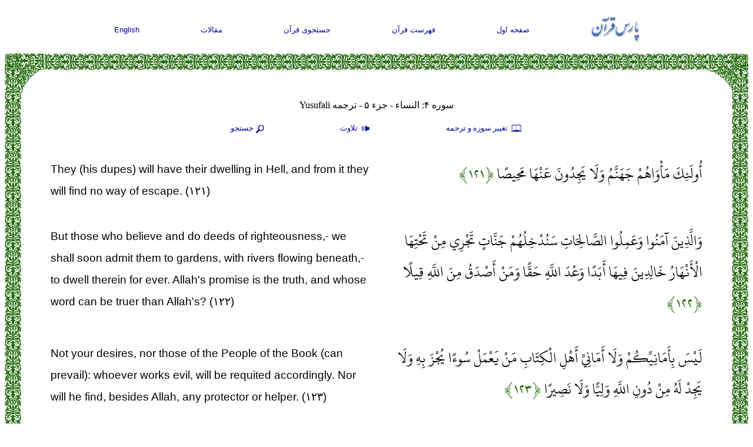

--- FILE ---
content_type: text/html; charset=UTF-8
request_url: http://www.parsquran.com/data/show.php?sura=4&ayat=121&user=far&lang=eng&tran=4
body_size: 9423
content:
<!DOCTYPE html>
<html lang="fa">
<head>
<meta charset="utf-8">
<title>متن قرآن, سوره 4: &#1575;&#1604;&#1606;&#1587;&#1575;&#1569;, آیه 121 - آیه 130</title>
<meta name="viewport" content="width=device-width, initial-scale=1">
<META NAME="keywords" CONTENT="متن قرآن, سوره 4: &#1575;&#1604;&#1606;&#1587;&#1575;&#1569;, آیه 121 - آیه 130, فارسي , انگليسي, قران ,  قرآن ,  عربي , عربي , ترجمه , جستجو">
<META NAME="description" CONTENT="They (his dupes) will have their dwelling in Hell, and from it they will find no way of escape.. But those who believe and do deeds of righteousness,- we shall soon admit them to gardens, with rivers flowing beneath,-to dwell therein for ever. Allah's promise is the truth, and whose word can be">
<META NAME="ROBOTS" CONTENT="ALL">
<link rel="icon" href="http://www.parsquran.com/favicon.ico" type="image/x-icon" />
<link rel="shortcut icon" href="http://www.parsquran.com/favicon.ico" type="image/x-icon" />
<link rel="stylesheet" href="http://www.parsquran.com/data/mobile.css">
<style> .DF { direction:ltr;} </style>
<script type="text/javascript"> 
var c,i,j,select_sooreh;
var no_sooreh,no_aye;
 
list_no_aye = new Array (7,286,200,176,120,165,206,75,129,109,123,111,43,52,99,128,111,110,98,135
			,112,78,118,64,77,227,93,88,69,60,34,30,73,54,45,83,182,88,75,85,54,53,89
			,59,37,35,38,29,18,45,60,49,62,55,78,96,29,22,24,13,14,11,11,18,12,12,30
			,52,52,44,28,28,20,56,40,31,50,40,46,42,29,19,36,25,22,17,19,26,30,20,15
			,21,11,8,8,19,5,8,8,11,11,8,3,9,5,4,7,3,6,3,5,4,5,6);
 
if (top.location != self.location) {
top.location = self.location;
}
 
function sura_onchange()
{
 select_sooreh=document.khan.sura.selectedIndex;
 document.khan.ayat.options.length = list_no_aye[select_sooreh];
 
 for (c=0 ; c<list_no_aye[select_sooreh] ; c++)
 {
	var tem=c+1;
	var temp=""+tem;
	var result0 = temp.replace(/0/g, "۰");
	var result1 = result0.replace(/1/g, "۱");
	var result2 = result1.replace(/2/g, "۲");
	var result3 = result2.replace(/3/g, "۳");
	var result4 = result3.replace(/4/g, "۴");
	var result5 = result4.replace(/5/g, "۵");
	var result6 = result5.replace(/6/g, "۶");
	var result7 = result6.replace(/7/g, "۷");
	var result8 = result7.replace(/8/g, "۸");
	var result9 = result8.replace(/9/g, "۹");
	document.khan.ayat.options[c].text=result9;
}

 no_sooreh=document.khan.sura.selectedIndex+1; 
 no_aye=document.khan.ayat.selectedIndex; 
 
 if(no_aye == -1) 
 { 
	no_aye=1; 
	document.khan.ayat.options[0].selected=1; 
 } 
 else 
	document.khan.ayat.options[no_aye].selected=1; 
 
} 
function show(obj) {
  eval("document.all." + "pars1" + ".style.display='none'");
  eval("document.all." + "pars2" + ".style.display='none'");
  eval("document.all." + "pars3" + ".style.display='none'");
  eval("document.all." + obj + ".style.display='block'");
}
function hide(obj) {
  eval("document.all." + obj + ".style.display='none'");
} 
 
</script> 
</head>
<body>

<div class="ParsStart">
<div class="DFNav">
	<div class="topNav"><a href="http://www.parsquran.com"><img style="padding:0; margin:0;" alt="ParsQuran" src="../images/smallfarsi.gif"></a></div>
	<div class="topNav"><a href="http://www.parsquran.com">صفحه اول</a></div>
	<div class="topNav"><a href="http://www.parsquran.com/book/">فهرست قرآن</a></div>
	<div class="topNav"><a href="http://www.parsquran.com/keyboard.html">جستجوی قرآن</a></div>
	<div class="topNav"><a href="http://www.parsquran.com/articles/">مقالات</a></div>
	<div class="topNav"><a href="show.php?sura=4&amp;ayat=121&amp;user=eng&amp;lang=eng">English</a></div>
</div>
  
<table class="wrapper">
<tr>
	<td class="table8"></td>
	<td class="table1"></td>
	<td class="table5"></td>
</tr>
<tr>
<td class="table3"></td>
<td>
	
<div class="DFTitle">
	<div id="top1" class="botNav" style="font-size:12pt; width:100%; margin-top:0;">سوره ۴: &#1575;&#1604;&#1606;&#1587;&#1575;&#1569; - جزء ۵ - ترجمه Yusufali</div>
	<div id="top2" class="botNav"><a href="#" onclick="show('pars1')">
	<img src="http://www.parsquran.com/images/book.png" alt="Translation" style="vertical-align:middle;display:inline-block;"> تغيير سوره و ترجمه</a></div> 
	<div id="top3" class="botNav"><a href="#" onclick="show('pars2')">
	<img src="http://www.parsquran.com/images/soundF.png" alt="Recite" style="vertical-align:middle;display:inline-block;"> تلاوت</a></div>
	<div id="top4" class="botNav"><a href="#" onclick="show('pars3')">
	<img src="http://www.parsquran.com/images/magnF.png" alt="Search" style="vertical-align:middle;display:inline-block;">جستجو</a></div>
	<p>
	
	<div style="display: none;" id="pars2">	
		<div id="playlist">
			<!-- This will only display the player, and enable the audio on the document-->
			<audio></audio>
			<div class="player">
				<button id="previous">&nbsp;&nbsp;&nbsp;&nbsp;</button>&nbsp;
				<button id="stop">&nbsp;&nbsp;&nbsp;</button>&nbsp;			
				<button id="play">&nbsp;&nbsp;&nbsp;</button>&nbsp;
				<button id="next">&nbsp;&nbsp;&nbsp;&nbsp;</button>			
			</div>
		</div>
	</div>

	<div style="display: none;" id="pars1">
		<form name="khan" method="GET" action="http://www.parsquran.com/data/redirect.php">
		<input type="Hidden" name="user" value="far">
		<input type="Hidden" name="lang" value="far">

		<select name="tran" style="width:186px;">
		<option value="11">فارسی انصاریان</option>
		<option value="3">فارسی خرمشاهی</option>
		<option value="1">فارسی فولادوند</option>
		<option value="10">فارسی قمشه‌ای</option>
		<option value="2">فارسی مکارم شیرازی</option>
		<option value="4">هر ۵ ترجمه فارسی</option>
		<option class="dirL" value="5">English Qarib</option>				
		<option class="dirL" value="13">English Sarwar</option>	
		<option class="dirL" value="6">English Shakir</option>		
		<option class="dirL" value="7">English Pickthall</option>	
		<option class="dirL" value="8" selected>English Yusufali</option>
		<option value="9">هر ۵ ترجمه انگلیسی</option>
		</select>
		&nbsp;&nbsp;

		<select name="sura" onChange="sura_onchange();" style="width:120px;"> 
		<Option value="1">۱ - الحمد</option>
		<Option value="2">۲ - البقرة</option>
		<Option value="3">۳ - آل عمران</option>
		<Option value="4" selected>۴ - النساء</option>
		<Option value="5">۵ - المائدة</option>
		<Option value="6">۶ - الأنعام</option>
		<Option value="7">۷ - الأعراف</option>
		<Option value="8">۸ - الأنفال</option>
		<Option value="9">۹ - التوبة</option>
		<Option value="10">۱۰ - يونس</option>
		<Option value="11">۱۱ - هود</option>
		<Option value="12">۱۲ - يوسف</option>
		<Option value="13">۱۳ - الرعد</option>
		<Option value="14">۱۴ - إبراهيم</option>
		<Option value="15">۱۵ - الحجر</option>
		<Option value="16">۱۶ - النحل</option>
		<Option value="17">۱۷ - الإسراء</option>
		<Option value="18">۱۸ - الكهف</option>
		<Option value="19">۱۹ - مريم</option>
		<Option value="20">۲۰ - طه</option>
		<Option value="21">۲۱ - الأنبياء</option>
		<Option value="22">۲۲ - الحج</option>
		<Option value="23">۲۳ - المؤمنون</option>
		<Option value="24">۲۴ - النور</option>
		<Option value="25">۲۵ - الفرقان</option>
		<Option value="26">۲۶ - الشعراء </option>
		<Option value="27">۲۷ - النمل</option>
		<Option value="28">۲۸ - القصص</option>
		<Option value="29">۲۹ - العنكبوت</option>
		<Option value="30">۳۰ - الروم</option>
		<Option value="31">۳۱ - لقمان</option>
		<Option value="32">۳۲ - السجدة</option>
		<Option value="33">۳۳ - الأحزاب</option>
		<Option value="34">۳۴ - سبأ</option>
		<Option value="35">۳۵ - فاطر</option>
		<Option value="36">۳۶ - يس</option>
		<Option value="37">۳۷ - الصافات</option>
		<Option value="38">۳۸ - ص</option>
		<Option value="39">۳۹ - الزمر</option>
		<Option value="40">۴۰ - غافر</option>
		<Option value="41">۴۱ - فصلت</option>
		<Option value="42">۴۲ - الشورى</option>
		<Option value="43">۴۳ - الزخرف</option>
		<Option value="44">۴۴ - الدخان</option>
		<Option value="45">۴۵ - الجاثية</option>
		<Option value="46">۴۶ - الأحقاف</option>
		<Option value="47">۴۷ - محمد</option>
		<Option value="48">۴۸ - الفتح</option>
		<Option value="49">۴۹ - الحجرات</option>
		<Option value="50">۵۰ - ق</option>
		<Option value="51">۵۱ - الذاريات</option>
		<Option value="52">۵۲ - الطور</option>
		<Option value="53">۵۳ - النجم</option>
		<Option value="54">۵۴ - القمر</option>
		<Option value="55">۵۵ - الرحمن</option>
		<Option value="56">۵۶ - الواقعة</option>
		<Option value="57">۵۷ - الحديد</option>
		<Option value="58">۵۸ - المجادلة</option>
		<Option value="59">۵۹ - الحشر</option>
		<Option value="60">۶۰ - الممتحنة</option>
		<Option value="61">۶۱ - الصف</option>
		<Option value="62">۶۲ - الجمعة</option>
		<Option value="63">۶۳ - المنافقون</option>
		<Option value="64">۶۴ - التغبن</option>
		<Option value="65">۶۵ - الطلاق</option>
		<Option value="66">۶۶ - التحريم</option>
		<Option value="67">۶۷ - الملك</option>
		<Option value="68">۶۸ - القلم</option>
		<Option value="69">۶۹ - الحاقة</option>
		<Option value="70">۷۰ - المعارج</option>
		<Option value="71">۷۱ - نوح</option>
		<Option value="72">۷۲ - الجن</option>
		<Option value="73">۷۳ - المزمل</option>
		<Option value="74">۷۴ - المدثر</option>
		<Option value="75">۷۵ - القيامة</option>
		<Option value="76">۷۶ - الإنسان</option>
		<Option value="77">۷۷ - المرسلات</option>
		<Option value="78">۷۸ - النبأ</option>
		<Option value="79">۷۹ - النازعات</option>
		<Option value="80">۸۰ - عبس</option>
		<Option value="81">۸۱ - التكوير</option>
		<Option value="82">۸۲ - الإنفطار</option>
		<Option value="83">۸۳ - المطففين</option>
		<Option value="84">۸۴ - الانشقاق</option>
		<Option value="85">۸۵ - البروج</option>
		<Option value="86">۸۶ - الطارق</option>
		<Option value="87">۸۷ - الأعلى</option>
		<Option value="88">۸۸ - الغاشية</option>
		<Option value="89">۸۹ - الفجر</option>
		<Option value="90">۹۰ - البلد</option>
		<Option value="91">۹۱ - الشمس</option>
		<Option value="92">۹۲ - الليل</option>
		<Option value="93">۹۳ - الضحى</option>
		<Option value="94">۹۴ - الانشراح</option>
		<Option value="95">۹۵ - التين</option>
		<Option value="96">۹۶ - العلق</option>
		<Option value="97">۹۷ - القدر</option>
		<Option value="98">۹۸ - البينة</option>
		<Option value="99">۹۹ - الزلزال</option>
		<Option value="100">۱۰۰ - العاديات</option>
		<Option value="101">۱۰۱ - القارعة</option>
		<Option value="102">۱۰۲ - التكاثر</option>
		<Option value="103">۱۰۳ - العصر</option>
		<Option value="104">۱۰۴ - الهمزة</option>
		<Option value="105">۱۰۵ - الفيل</option>
		<Option value="106">۱۰۶ - قريش</option>
		<Option value="107">۱۰۷ - الماعون</option>
		<Option value="108">۱۰۸ - الكوثر</option>
		<Option value="109">۱۰۹ - الكافرون</option>
		<Option value="110">۱۱۰ - النصر</option>
		<Option value="111">۱۱۱ - لهب</option>
		<Option value="112">۱۱۲ - الإخلاص</option>
		<Option value="113">۱۱۳ - الفلق</option>
		<Option value="114">۱۱۴ - الناس</option>
		</Select>
		&nbsp;&nbsp;

		<select name="ayat" style="width:50px">
		<option value="1">۱</option><option value="2">۲</option><option value="3">۳</option><option value="4">۴</option><option value="5">۵</option><option value="6">۶</option><option value="7">۷</option><option value="8">۸</option><option value="9">۹</option><option value="10">۱۰</option><option value="11">۱۱</option><option value="12">۱۲</option><option value="13">۱۳</option><option value="14">۱۴</option><option value="15">۱۵</option><option value="16">۱۶</option><option value="17">۱۷</option><option value="18">۱۸</option><option value="19">۱۹</option><option value="20">۲۰</option><option value="21">۲۱</option><option value="22">۲۲</option><option value="23">۲۳</option><option value="24">۲۴</option><option value="25">۲۵</option><option value="26">۲۶</option><option value="27">۲۷</option><option value="28">۲۸</option><option value="29">۲۹</option><option value="30">۳۰</option><option value="31">۳۱</option><option value="32">۳۲</option><option value="33">۳۳</option><option value="34">۳۴</option><option value="35">۳۵</option><option value="36">۳۶</option><option value="37">۳۷</option><option value="38">۳۸</option><option value="39">۳۹</option><option value="40">۴۰</option><option value="41">۴۱</option><option value="42">۴۲</option><option value="43">۴۳</option><option value="44">۴۴</option><option value="45">۴۵</option><option value="46">۴۶</option><option value="47">۴۷</option><option value="48">۴۸</option><option value="49">۴۹</option><option value="50">۵۰</option><option value="51">۵۱</option><option value="52">۵۲</option><option value="53">۵۳</option><option value="54">۵۴</option><option value="55">۵۵</option><option value="56">۵۶</option><option value="57">۵۷</option><option value="58">۵۸</option><option value="59">۵۹</option><option value="60">۶۰</option><option value="61">۶۱</option><option value="62">۶۲</option><option value="63">۶۳</option><option value="64">۶۴</option><option value="65">۶۵</option><option value="66">۶۶</option><option value="67">۶۷</option><option value="68">۶۸</option><option value="69">۶۹</option><option value="70">۷۰</option><option value="71">۷۱</option><option value="72">۷۲</option><option value="73">۷۳</option><option value="74">۷۴</option><option value="75">۷۵</option><option value="76">۷۶</option><option value="77">۷۷</option><option value="78">۷۸</option><option value="79">۷۹</option><option value="80">۸۰</option><option value="81">۸۱</option><option value="82">۸۲</option><option value="83">۸۳</option><option value="84">۸۴</option><option value="85">۸۵</option><option value="86">۸۶</option><option value="87">۸۷</option><option value="88">۸۸</option><option value="89">۸۹</option><option value="90">۹۰</option><option value="91">۹۱</option><option value="92">۹۲</option><option value="93">۹۳</option><option value="94">۹۴</option><option value="95">۹۵</option><option value="96">۹۶</option><option value="97">۹۷</option><option value="98">۹۸</option><option value="99">۹۹</option><option value="100">۱۰۰</option><option value="101">۱۰۱</option><option value="102">۱۰۲</option><option value="103">۱۰۳</option><option value="104">۱۰۴</option><option value="105">۱۰۵</option><option value="106">۱۰۶</option><option value="107">۱۰۷</option><option value="108">۱۰۸</option><option value="109">۱۰۹</option><option value="110">۱۱۰</option><option value="111">۱۱۱</option><option value="112">۱۱۲</option><option value="113">۱۱۳</option><option value="114">۱۱۴</option><option value="115">۱۱۵</option><option value="116">۱۱۶</option><option value="117">۱۱۷</option><option value="118">۱۱۸</option><option value="119">۱۱۹</option><option value="120">۱۲۰</option><option value="121" selected>۱۲۱</option><option value="122">۱۲۲</option><option value="123">۱۲۳</option><option value="124">۱۲۴</option><option value="125">۱۲۵</option><option value="126">۱۲۶</option><option value="127">۱۲۷</option><option value="128">۱۲۸</option><option value="129">۱۲۹</option><option value="130">۱۳۰</option><option value="131">۱۳۱</option><option value="132">۱۳۲</option><option value="133">۱۳۳</option><option value="134">۱۳۴</option><option value="135">۱۳۵</option><option value="136">۱۳۶</option><option value="137">۱۳۷</option><option value="138">۱۳۸</option><option value="139">۱۳۹</option><option value="140">۱۴۰</option><option value="141">۱۴۱</option><option value="142">۱۴۲</option><option value="143">۱۴۳</option><option value="144">۱۴۴</option><option value="145">۱۴۵</option><option value="146">۱۴۶</option><option value="147">۱۴۷</option><option value="148">۱۴۸</option><option value="149">۱۴۹</option><option value="150">۱۵۰</option><option value="151">۱۵۱</option><option value="152">۱۵۲</option><option value="153">۱۵۳</option><option value="154">۱۵۴</option><option value="155">۱۵۵</option><option value="156">۱۵۶</option><option value="157">۱۵۷</option><option value="158">۱۵۸</option><option value="159">۱۵۹</option><option value="160">۱۶۰</option><option value="161">۱۶۱</option><option value="162">۱۶۲</option><option value="163">۱۶۳</option><option value="164">۱۶۴</option><option value="165">۱۶۵</option><option value="166">۱۶۶</option><option value="167">۱۶۷</option><option value="168">۱۶۸</option><option value="169">۱۶۹</option><option value="170">۱۷۰</option><option value="171">۱۷۱</option><option value="172">۱۷۲</option><option value="173">۱۷۳</option><option value="174">۱۷۴</option><option value="175">۱۷۵</option><option value="176">۱۷۶</option>
		</select>
		&nbsp;&nbsp;
		<input type="submit" value="مشاهده" class="searchf">

		</form>
	</div>
	
	<div style="display: none;" id="pars3">	
		<form action="search.php" method="get">												
			<input type="Hidden" name="page" value="1">
			<input type="Hidden" name="user" value="far">    
			<input name="quantity" type="text" value="">
			&nbsp;&nbsp;
			<select name="tran">
				<option value="100">متن عربی</option>				
				<option value="11">فارسی انصاریان</option>
				<option value="3">فارسی خرمشاهی</option>
				<option value="1">فارسی فولادوند</option>
				<option value="10">فارسی قمشه‌ای</option>
				<option value="2">فارسی مکارم شیرازی</option>
				<option class="dirL" value="5">English Qarib</option>
				<option class="dirL" value="13">English Sarwar</option>	
				<option class="dirL" value="6">English Shakir</option>
				<option class="dirL" value="7">English Pickthall</option>
				<option class="dirL" value="8">English Yusufali</option>
			</select>	
			&nbsp;&nbsp;			
			<input type="submit" value="جستجو" class="searchf">
		</form>
	</div>

	<div style="display: none;" id="pars4">	
		<form action="word.php" method="get">												
			<input type="Hidden" name="user" value="far">    
			<input name="quantity" type="text" id="searchword" value="">
			&nbsp;&nbsp;			
			<input type="submit" value="جستجو" class="searchf">
		</form>
	</div>
	
</div>


		<div class="DD">
		<div class="DA" id="box0">
			أُولَئِكَ مَأْوَاهُمْ جَهَنَّمُ وَلَا يَجِدُونَ عَنْهَا مَحِيصًا
			<span class="green">&#64831;۱۲۱&#64830;</span>
		</div>
		<div class="DE">
			They (his dupes) will have their dwelling in Hell, and from it they will find no way of escape. (۱۲۱)
		</div>
		</div>
		<div class="DD">
		<div class="DA" id="box1">
			وَالَّذِينَ آمَنُوا وَعَمِلُوا الصَّالِحَاتِ سَنُدْخِلُهُمْ جَنَّاتٍ تَجْرِي مِنْ تَحْتِهَا الْأَنْهَارُ خَالِدِينَ فِيهَا أَبَدًا وَعْدَ اللَّهِ حَقًّا وَمَنْ أَصْدَقُ مِنَ اللَّهِ قِيلًا
			<span class="green">&#64831;۱۲۲&#64830;</span>
		</div>
		<div class="DE">
			But those who believe and do deeds of righteousness,- we shall soon admit them to gardens, with rivers flowing beneath,-to dwell therein for ever. Allah's promise is the truth, and whose word can be truer than Allah's? (۱۲۲)
		</div>
		</div>
		<div class="DD">
		<div class="DA" id="box2">
			لَيْسَ بِأَمَانِيِّكُمْ وَلَا أَمَانِيِّ أَهْلِ الْكِتَابِ مَنْ يَعْمَلْ سُوءًا يُجْزَ بِهِ وَلَا يَجِدْ لَهُ مِنْ دُونِ اللَّهِ وَلِيًّا وَلَا نَصِيرًا
			<span class="green">&#64831;۱۲۳&#64830;</span>
		</div>
		<div class="DE">
			Not your desires, nor those of the People of the Book (can prevail): whoever works evil, will be requited accordingly. Nor will he find, besides Allah, any protector or helper. (۱۲۳)
		</div>
		</div>
		<div class="DD">
		<div class="DA" id="box3">
			وَمَنْ يَعْمَلْ مِنَ الصَّالِحَاتِ مِنْ ذَكَرٍ أَوْ أُنْثَى وَهُوَ مُؤْمِنٌ فَأُولَئِكَ يَدْخُلُونَ الْجَنَّةَ وَلَا يُظْلَمُونَ نَقِيرًا
			<span class="green">&#64831;۱۲۴&#64830;</span>
		</div>
		<div class="DE">
			If any do deeds of righteousness,- be they male or female - and have faith, they will enter Heaven, and not the least injustice will be done to them. (۱۲۴)
		</div>
		</div>
		<div class="DD">
		<div class="DA" id="box4">
			وَمَنْ أَحْسَنُ دِينًا مِمَّنْ أَسْلَمَ وَجْهَهُ لِلَّهِ وَهُوَ مُحْسِنٌ وَاتَّبَعَ مِلَّةَ إِبْرَاهِيمَ حَنِيفًا وَاتَّخَذَ اللَّهُ إِبْرَاهِيمَ خَلِيلًا
			<span class="green">&#64831;۱۲۵&#64830;</span>
		</div>
		<div class="DE">
			Who can be better in religion than one who submits his whole self to Allah, does good, and follows the way of Abraham the true in Faith? For Allah did take Abraham for a friend. (۱۲۵)
		</div>
		</div>
		<div class="DD">
		<div class="DA" id="box5">
			وَلِلَّهِ مَا فِي السَّمَاوَاتِ وَمَا فِي الْأَرْضِ وَكَانَ اللَّهُ بِكُلِّ شَيْءٍ مُحِيطًا
			<span class="green">&#64831;۱۲۶&#64830;</span>
		</div>
		<div class="DE">
			But to Allah belong all things in the heavens and on earth: And He it is that Encompasseth all things. (۱۲۶)
		</div>
		</div>
		<div class="DD">
		<div class="DA" id="box6">
			وَيَسْتَفْتُونَكَ فِي النِّسَاءِ قُلِ اللَّهُ يُفْتِيكُمْ فِيهِنَّ وَمَا يُتْلَى عَلَيْكُمْ فِي الْكِتَابِ فِي يَتَامَى النِّسَاءِ اللَّاتِي لَا تُؤْتُونَهُنَّ مَا كُتِبَ لَهُنَّ وَتَرْغَبُونَ أَنْ تَنْكِحُوهُنَّ وَالْمُسْتَضْعَفِينَ مِنَ الْوِلْدَانِ وَأَنْ تَقُومُوا لِلْيَتَامَى بِالْقِسْطِ وَمَا تَفْعَلُوا مِنْ خَيْرٍ فَإِنَّ اللَّهَ كَانَ بِهِ عَلِيمًا
			<span class="green">&#64831;۱۲۷&#64830;</span>
		</div>
		<div class="DE">
			They ask thy instruction concerning the women say: Allah doth instruct you about them: And (remember) what hath been rehearsed unto you in the Book, concerning the orphans of women to whom ye give not the portions prescribed, and yet whom ye desire to marry, as also concerning the children who are weak and oppressed: that ye stand firm for justice to orphans. There is not a good deed which ye do, but Allah is well-acquainted therewith. (۱۲۷)
		</div>
		</div>
		<div class="DD">
		<div class="DA" id="box7">
			وَإِنِ امْرَأَةٌ خَافَتْ مِنْ بَعْلِهَا نُشُوزًا أَوْ إِعْرَاضًا فَلَا جُنَاحَ عَلَيْهِمَا أَنْ يُصْلِحَا بَيْنَهُمَا صُلْحًا وَالصُّلْحُ خَيْرٌ وَأُحْضِرَتِ الْأَنْفُسُ الشُّحَّ وَإِنْ تُحْسِنُوا وَتَتَّقُوا فَإِنَّ اللَّهَ كَانَ بِمَا تَعْمَلُونَ خَبِيرًا
			<span class="green">&#64831;۱۲۸&#64830;</span>
		</div>
		<div class="DE">
			If a wife fears cruelty or desertion on her husband's part, there is no blame on them if they arrange an amicable settlement between themselves; and such settlement is best; even though men's souls are swayed by greed. But if ye do good and practise self-restraint, Allah is well-acquainted with all that ye do. (۱۲۸)
		</div>
		</div>
		<div class="DD">
		<div class="DA" id="box8">
			وَلَنْ تَسْتَطِيعُوا أَنْ تَعْدِلُوا بَيْنَ النِّسَاءِ وَلَوْ حَرَصْتُمْ فَلَا تَمِيلُوا كُلَّ الْمَيْلِ فَتَذَرُوهَا كَالْمُعَلَّقَةِ وَإِنْ تُصْلِحُوا وَتَتَّقُوا فَإِنَّ اللَّهَ كَانَ غَفُورًا رَحِيمًا
			<span class="green">&#64831;۱۲۹&#64830;</span>
		</div>
		<div class="DE">
			Ye are never able to be fair and just as between women, even if it is your ardent desire: But turn not away (from a woman) altogether, so as to leave her (as it were) hanging (in the air). If ye come to a friendly understanding, and practise self-restraint, Allah is Oft-forgiving, Most Merciful. (۱۲۹)
		</div>
		</div>
		<div class="DD">
		<div class="DA" id="box9">
			وَإِنْ يَتَفَرَّقَا يُغْنِ اللَّهُ كُلًّا مِنْ سَعَتِهِ وَكَانَ اللَّهُ وَاسِعًا حَكِيمًا
			<span class="green">&#64831;۱۳۰&#64830;</span>
		</div>
		<div class="DE">
			But if they disagree (and must part), Allah will provide abundance for all from His all-reaching bounty: for Allah is He that careth for all and is Wise. (۱۳۰)
		</div>
		</div>

	<div class="DFTitle">

		<div class="botNav"><a href="show.php?lang=eng&amp;sura=4&amp;ayat=0&amp;user=far&amp;tran=4">تمام سوره</a></div>
		<div class="botNav"><a href="show_juz.php?lang=eng&amp;juz=5&amp;user=far&amp;tran=4">تمام جزء</a></div>  
		<br>
		<div class="botNav"><a href="show.php?lang=eng&amp;sura=4&amp;ayat=111&amp;user=far&amp;tran=4">&lt;&lt;صفحه قبل</a></div>
		<div class="botNav"><a href="show.php?lang=eng&amp;sura=4&amp;ayat=131&amp;user=far&amp;tran=4">صفحه بعد&gt;&gt;</a></div>	
	</div>	

	</td>
	<td class="table4"></td>
</tr>
<tr>
	<td class="table7"></td>
	<td class="table2"></td>
	<td class="table6"></td>
</tr>
</table>


<div class="botLinks">
	<div class="LinkF"><a href="http://www.parsquran.com/site/">تماس با سایت</a></div>
	<div class="LinkF"><a href="http://www.parsquran.com/site/sitemap.html">نقشه سايت</a></div>
	<div class="LinkF"><a href="http://www.parsquran.com/site/about.html">درباره سایت</a></div>	
	<p style="margin:8px; padding:0;">
	<div class="LinkF">
	<a href="http://www.parsquran.com/">قران کریم</a>&nbsp;&nbsp;&nbsp;<a href="http://www.parsquran.com/">قرآن فارسی</a>
	<p style="margin:3px; padding:0;"><a href="http://www.parsquran.com/">ParsQuran.com</a>
	</div>
</div>

<script>
// Playlist array
var files = [
"http://s164652505.onlinehome.us/music/004121.mp3","http://s164652505.onlinehome.us/music/004122.mp3","http://s164652505.onlinehome.us/music/004123.mp3","http://s164652505.onlinehome.us/music/004124.mp3","http://s164652505.onlinehome.us/music/004125.mp3","http://s164652505.onlinehome.us/music/004126.mp3","http://s164652505.onlinehome.us/music/004127.mp3","http://s164652505.onlinehome.us/music/004128.mp3","http://s164652505.onlinehome.us/music/004129.mp3","http://s164652505.onlinehome.us/music/004130.mp3"
];

// Current index of the files array
var current = 0;

// Get the audio element
var playlistPlayer = document.querySelector("#playlist audio");

document.getElementById('top3').addEventListener('click', function(){
	play();
}, false);

document.getElementById('play').addEventListener('click', function(){
	play();
}, false);

document.getElementById('stop').addEventListener('click', function(){
	playlistPlayer.pause();
}, false);

document.getElementById('next').addEventListener('click', function(){
	next();
}, false);

document.getElementById('previous').addEventListener('click', function(){
	prev();
}, false);

// function that will be call at the end of the previous
function play() {
    // Check for last media in the playlist
    if (current === files.length - 1) {
		Icolor();
    } else {
		playlistPlayer.src = files[current];
		Icolor();
		playlistPlayer.play();		
    }
}

function next() {
    // Check for last media in the playlist
    if (current === files.length - 1) {
		Icolor();
    } else {
        current++;
		playlistPlayer.src = files[current];
		Icolor();
		playlistPlayer.play();		
    }
}

function prev() {
    // Check for last media in the playlist
    if (current === 0) {
		Icolor();
    } else {
        current--;
		playlistPlayer.src = files[current];
		Icolor();
		playlistPlayer.play();		
    }
}

function Icolor() {
	var box0 = 'box'.concat(Math.max(current-1,0)); 
	var div0 = document.getElementById( box0 );
	div0.style.backgroundColor = '#ffffff';

	var box0 = 'box'.concat(Math.min(current+1,files.length-1));
	var div0 = document.getElementById( box0 );
	div0.style.backgroundColor = '#ffffff';	

	var box0 = 'box'.concat(files.length-1); 
	var div0 = document.getElementById( box0 );
	div0.style.backgroundColor = '#ffffff';

	var box0 = 'box0'; 
	var div0 = document.getElementById( box0 );
	div0.style.backgroundColor = '#ffffff';
	
	var box = 'box'.concat(current); 
	var div = document.getElementById( box );
	div.style.backgroundColor = '#e1f4d0';
	div.scrollIntoView({behavior: "smooth"});
}

// Check if the player is in the DOM
if (playlistPlayer === null) {
    throw "Playlist Player does not exists ...";
} else {
    // Start the player
    playlistPlayer.src = files[current];

    // Listen for the playback ended event, to play the next media
    playlistPlayer.addEventListener('ended', next, false);
	
}
</script>

<script>
  (function(i,s,o,g,r,a,m){i['GoogleAnalyticsObject']=r;i[r]=i[r]||function(){
  (i[r].q=i[r].q||[]).push(arguments)},i[r].l=1*new Date();a=s.createElement(o),
  m=s.getElementsByTagName(o)[0];a.async=1;a.src=g;m.parentNode.insertBefore(a,m)
  })(window,document,'script','https://www.google-analytics.com/analytics.js','ga');

  ga('create', 'UA-78791795-1', 'auto');
  ga('send', 'pageview');

</script>	
</div>
</body>
</html>